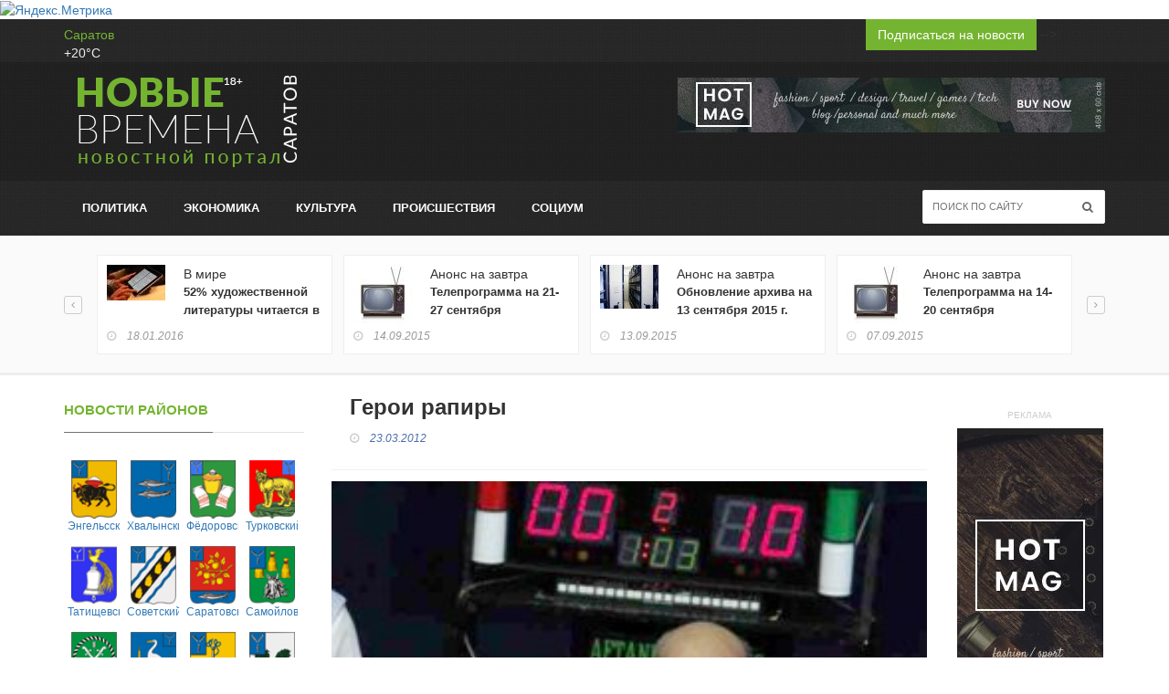

--- FILE ---
content_type: text/html; charset=UTF-8
request_url: https://www.nvsaratov.ru/news/?ELEMENT_ID=10130
body_size: 12579
content:
<!DOCTYPE html PUBLIC "-//W3C//DTD XHTML 1.0 Strict//EN" "http://www.w3.org/TR/xhtml1/DTD/xhtml1-strict.dtd">
<html xmlns="http://www.w3.org/1999/xhtml">
<head>
	<meta http-equiv="X-UA-Compatible" content="IE=edge">
	<meta name="viewport" content="width=device-width, initial-scale=1, maximum-scale=1">
	<meta name="title" content="Новые времена - Саратов. События, факты, комментарии"/>
	<meta name="description" content="Новые времена - Саратов. События, факты, комментарии"/>
	<meta name="keywords"
		  content="Саратов, новости саратов, радаев, губернатор саратовской области, саратовская губерния, новости саратовской губернии, саратов погода, саратовская область, г саратов, кинотеатр саратов, победа саратов, автомобили в саратове, афиша саратова, саратов фото, газеты саратова, энгельс, саратовская, павел ипатов, губернатор ипатов, ипатов павел леонидович, новые времена скачать бесплатно, скачать новые времена, новые времена в саратове, газета новые времена в саратове, телепрограмма, телепрограмма на следующую неделю, тв-программа"/>
	<meta name="f96b1752d722b3f60ab567189ad5136a" content=""/>
	<meta name="d67475a18ed6ed7a15cda7eca7a9b096" content=""/>
	<meta name="verify-admitad" content="dd133c07dc"/>
	<meta name='verification-key' content='d0b99941'/>
	<meta name="verifycode" content="a6171d9e2f69d574aedb26fe83dbb1b2"/>
	<!--22aec2e0c63628a3772d5c9f5ed61f1a-->
	<meta property="og:image" content="/local/templates/adaptive2016/images/top_img_main_news.jpg/>
	<link rel="icon" href="/local/templates/adaptive2016/favicon.png" type="image/x-icon"/>
	<link rel="shortcut icon" href="/local/templates/adaptive2016/favicon.png" type="image/x-icon"/>
	<meta http-equiv="Content-Type" content="text/html; charset=UTF-8" />
<meta name="robots" content="index, follow" />
<link href="/bitrix/cache/css/s1/adaptive2016/page_e4502ea0b5c52c8729230f610d228f93/page_e4502ea0b5c52c8729230f610d228f93_v1.css?1756288361379" type="text/css"  rel="stylesheet" />
<link href="/bitrix/cache/css/s1/adaptive2016/template_4980ede1fb8e137ac2548db623e36bcc/template_4980ede1fb8e137ac2548db623e36bcc_v1.css?1756288361331354" type="text/css"  data-template-style="true" rel="stylesheet" />
<script>if(!window.BX)window.BX={};if(!window.BX.message)window.BX.message=function(mess){if(typeof mess==='object'){for(let i in mess) {BX.message[i]=mess[i];} return true;}};</script>
<script>(window.BX||top.BX).message({"JS_CORE_LOADING":"Загрузка...","JS_CORE_NO_DATA":"- Нет данных -","JS_CORE_WINDOW_CLOSE":"Закрыть","JS_CORE_WINDOW_EXPAND":"Развернуть","JS_CORE_WINDOW_NARROW":"Свернуть в окно","JS_CORE_WINDOW_SAVE":"Сохранить","JS_CORE_WINDOW_CANCEL":"Отменить","JS_CORE_WINDOW_CONTINUE":"Продолжить","JS_CORE_H":"ч","JS_CORE_M":"м","JS_CORE_S":"с","JSADM_AI_HIDE_EXTRA":"Скрыть лишние","JSADM_AI_ALL_NOTIF":"Показать все","JSADM_AUTH_REQ":"Требуется авторизация!","JS_CORE_WINDOW_AUTH":"Войти","JS_CORE_IMAGE_FULL":"Полный размер"});</script>

<script src="/bitrix/js/main/core/core.min.js?1755538472229643"></script>

<script>BX.Runtime.registerExtension({"name":"main.core","namespace":"BX","loaded":true});</script>
<script>BX.setJSList(["\/bitrix\/js\/main\/core\/core_ajax.js","\/bitrix\/js\/main\/core\/core_promise.js","\/bitrix\/js\/main\/polyfill\/promise\/js\/promise.js","\/bitrix\/js\/main\/loadext\/loadext.js","\/bitrix\/js\/main\/loadext\/extension.js","\/bitrix\/js\/main\/polyfill\/promise\/js\/promise.js","\/bitrix\/js\/main\/polyfill\/find\/js\/find.js","\/bitrix\/js\/main\/polyfill\/includes\/js\/includes.js","\/bitrix\/js\/main\/polyfill\/matches\/js\/matches.js","\/bitrix\/js\/ui\/polyfill\/closest\/js\/closest.js","\/bitrix\/js\/main\/polyfill\/fill\/main.polyfill.fill.js","\/bitrix\/js\/main\/polyfill\/find\/js\/find.js","\/bitrix\/js\/main\/polyfill\/matches\/js\/matches.js","\/bitrix\/js\/main\/polyfill\/core\/dist\/polyfill.bundle.js","\/bitrix\/js\/main\/core\/core.js","\/bitrix\/js\/main\/polyfill\/intersectionobserver\/js\/intersectionobserver.js","\/bitrix\/js\/main\/lazyload\/dist\/lazyload.bundle.js","\/bitrix\/js\/main\/polyfill\/core\/dist\/polyfill.bundle.js","\/bitrix\/js\/main\/parambag\/dist\/parambag.bundle.js"]);
</script>
<script>(window.BX||top.BX).message({"LANGUAGE_ID":"ru","FORMAT_DATE":"DD.MM.YYYY","FORMAT_DATETIME":"DD.MM.YYYY HH:MI:SS","COOKIE_PREFIX":"BITRIX_SM","SERVER_TZ_OFFSET":"10800","UTF_MODE":"Y","SITE_ID":"s1","SITE_DIR":"\/","USER_ID":"","SERVER_TIME":1768941478,"USER_TZ_OFFSET":0,"USER_TZ_AUTO":"Y","bitrix_sessid":"07d66498d30e4d06decf13b58cb3f9a3"});</script>


<script>BX.setJSList(["\/local\/templates\/adaptive2016\/js\/jquery.min.js","\/local\/templates\/adaptive2016\/js\/jquery.migrate.js","\/local\/templates\/adaptive2016\/js\/jquery.bxslider.min.js","\/local\/templates\/adaptive2016\/js\/jquery.magnific-popup.min.js","\/local\/templates\/adaptive2016\/js\/bootstrap.min.js","\/local\/templates\/adaptive2016\/js\/jquery.ticker.js","\/local\/templates\/adaptive2016\/js\/jquery.imagesloaded.min.js","\/local\/templates\/adaptive2016\/js\/jquery.isotope.min.js","\/local\/templates\/adaptive2016\/js\/owl.carousel.min.js","\/local\/templates\/adaptive2016\/js\/retina-1.1.0.min.js","\/local\/templates\/adaptive2016\/js\/jquery.slimscroll.js","\/local\/templates\/adaptive2016\/js\/script.js"]);</script>
<script>BX.setCSSList(["\/local\/templates\/adaptive2016\/components\/newtimes\/news\/news_detail\/bitrix\/news.detail\/.default\/style.css","\/local\/templates\/adaptive2016\/css\/bootstrap.min.css","\/local\/templates\/adaptive2016\/css\/jquery.bxslider.css","\/local\/templates\/adaptive2016\/css\/font-awesome.css","\/local\/templates\/adaptive2016\/css\/magnific-popup.css","\/local\/templates\/adaptive2016\/css\/owl.carousel.css","\/local\/templates\/adaptive2016\/css\/owl.theme.css","\/local\/templates\/adaptive2016\/css\/ticker-style.css","\/local\/templates\/adaptive2016\/css\/style.css","\/local\/templates\/adaptive2016\/components\/bitrix\/news.list\/regions\/style.css"]);</script>
<script>
					(function () {
						"use strict";

						var counter = function ()
						{
							var cookie = (function (name) {
								var parts = ("; " + document.cookie).split("; " + name + "=");
								if (parts.length == 2) {
									try {return JSON.parse(decodeURIComponent(parts.pop().split(";").shift()));}
									catch (e) {}
								}
							})("BITRIX_CONVERSION_CONTEXT_s1");

							if (cookie && cookie.EXPIRE >= BX.message("SERVER_TIME"))
								return;

							var request = new XMLHttpRequest();
							request.open("POST", "/bitrix/tools/conversion/ajax_counter.php", true);
							request.setRequestHeader("Content-type", "application/x-www-form-urlencoded");
							request.send(
								"SITE_ID="+encodeURIComponent("s1")+
								"&sessid="+encodeURIComponent(BX.bitrix_sessid())+
								"&HTTP_REFERER="+encodeURIComponent(document.referrer)
							);
						};

						if (window.frameRequestStart === true)
							BX.addCustomEvent("onFrameDataReceived", counter);
						else
							BX.ready(counter);
					})();
				</script>



<script  src="/bitrix/cache/js/s1/adaptive2016/template_617ef434e858b356493bbd5aa2b14e4e/template_617ef434e858b356493bbd5aa2b14e4e_v1.js?1756288361317955"></script>

	<title>Герои рапиры</title>

	<link href='http://fonts.googleapis.com/css?family=Lato:300,400,700,900,400italic' rel='stylesheet' type='text/css'>
	<link href="https://maxcdn.bootstrapcdn.com/font-awesome/4.6.3/css/font-awesome.min.css" rel="stylesheet" integrity="sha384-T8Gy5hrqNKT+hzMclPo118YTQO6cYprQmhrYwIiQ/3axmI1hQomh7Ud2hPOy8SP1" crossorigin="anonymous">

	
</head>
<body>
<script>
	(function(i,s,o,g,r,a,m){i['GoogleAnalyticsObject']=r;i[r]=i[r]||function(){
			(i[r].q=i[r].q||[]).push(arguments)},i[r].l=1*new Date();a=s.createElement(o),
		m=s.getElementsByTagName(o)[0];a.async=1;a.src=g;m.parentNode.insertBefore(a,m)
	})(window,document,'script','//www.google-analytics.com/analytics.js','ga');

	ga('create', 'UA-65346723-2', 'auto');
	ga('send', 'pageview');

</script>

<!-- Yandex.Metrika informer -->
<a href="https://metrika.yandex.ru/stat/?id=7527259&amp;from=informer"
target="_blank" rel="nofollow"><img src="https://informer.yandex.ru/informer/7527259/3_1_FFFFFFFF_EFEFEFFF_0_pageviews"
style="width:88px; height:31px; border:0;" alt="Яндекс.Метрика" title="Яндекс.Метрика: данные за сегодня (просмотры, визиты и уникальные посетители)" class="ym-advanced-informer" data-cid="7527259" data-lang="ru" /></a>
<!-- /Yandex.Metrika informer -->

<!-- Yandex.Metrika counter -->
<script type="text/javascript">
    (function (d, w, c) {
        (w[c] = w[c] || []).push(function() {
            try {
                w.yaCounter7527259 = new Ya.Metrika({
                    id:7527259,
                    clickmap:true,
                    trackLinks:true,
                    accurateTrackBounce:true
                });
            } catch(e) { }
        });

        var n = d.getElementsByTagName("script")[0],
            s = d.createElement("script"),
            f = function () { n.parentNode.insertBefore(s, n); };
        s.type = "text/javascript";
        s.async = true;
        s.src = "https://mc.yandex.ru/metrika/watch.js";

        if (w.opera == "[object Opera]") {
            d.addEventListener("DOMContentLoaded", f, false);
        } else { f(); }
    })(document, window, "yandex_metrika_callbacks");
</script>
<noscript><div><img src="https://mc.yandex.ru/watch/7527259" style="position:absolute; left:-9999px;" alt="" /></div></noscript>
<!-- /Yandex.Metrika counter -->

<!-- Container -->
<div id="container">

	<!-- Header
		================================================== -->
	<header class="clearfix">
		<!-- Bootstrap navbar -->
		<nav class="navbar navbar-default navbar-static-top" role="navigation">

			<!-- Top line -->
			<div class="top-line">
				<div class="container">
					<div class="row">
						<div class="col-md-9">
	<ul class="top-line-list">
		<li><!-- weather widget start -->
			<div id="m-booked-small-t3-95076">
				<div class="booked-weather-160x36 w160x36-18"
					 style="color:#eeeeee; border-radius:0px; -moz-border-radius:0px; border:none">
					<a style="color:#74b430;" href="//nochi.com/weather/saratov-17735"
					   class="booked-weather-160x36-city">Саратов</a>
					<div class="booked-weather-160x36-degree">+20&deg;C</div>
				</div>
			</div>
			<script type="text/javascript"> var css_file = document.createElement("link");
				css_file.setAttribute("rel", "stylesheet");
				css_file.setAttribute("type", "text/css");
				css_file.setAttribute("href", '//s.bookcdn.com/css/w/bw-160-36.css?v=0.0.1');
				document.getElementsByTagName("head")[0].appendChild(css_file);
				function setWidgetData(data) {
					if (typeof(data) != 'undefined' && data.results.length > 0) {
						for (var i = 0; i < data.results.length; ++i) {
							var objMainBlock = document.getElementById('m-booked-small-t3-95076');
							if (objMainBlock !== null) {
								var copyBlock = document.getElementById('m-bookew-weather-copy-' + data.results[i].widget_type);
								objMainBlock.innerHTML = data.results[i].html_code;
								if (copyBlock !== null) objMainBlock.appendChild(copyBlock);
							}
						}
					} else {
						alert('data=undefined||data.results is empty');
					}
				} </script>
			<script type="text/javascript" charset="UTF-8"
					src="http://widgets.booked.net/weather/info?action=get_weather_info&ver=4&cityID=17735&type=13&scode=124&ltid=3539&domid=589&cmetric=1&wlangID=20&color=fff5d9&wwidth=158&header_color=fff5d9&text_color=eeeeee&link_color=74b430&border_form=2&footer_color=fff5d9&footer_text_color=333333&transparent=1"></script>
			<!-- weather widget end --></li>
		<li></li>
		<li>

			
		</li>
	</ul>
</div>						<div class="col-md-3 pull-right">
	<a class="btn btn-primary" href="/personal/subscribe/index.php">Подписаться на новости</i></a>
	<!--<ul class="social-icons">
		<li><a class="facebook" href="#"><i class="fa fa-facebook"></i></a></li>
		<li><a class="twitter" href="#"><i class="fa fa-twitter"></i></a></li>
		<!-- <li><a class="rss" href="#"><i class="fa fa-rss"></i></a></li>-->


	</ul> -->

</div>


					</div>
				</div>
			</div>
			<!-- End Top line -->

			<!-- Logo & advertisement -->
			<div class="logo-advertisement">
				<div class="container">

					<!-- Brand and toggle get grouped for better mobile display -->
					<div class="navbar-header">
						<button type="button" class="navbar-toggle collapsed" data-toggle="collapse"
								data-target="#bs-example-navbar-collapse-1">
							<span class="sr-only">Toggle navigation</span>
							<span class="icon-bar"></span>
							<span class="icon-bar"></span>
							<span class="icon-bar"></span>
						</button>


						<a class="navbar-brand" href="/">
	<img src="/local/templates/adaptive2016/images/logo.png" alt="Новые Времена"></a>					</div>

					<div class="advertisement">
						 
<!-- Rating@Mail.ru counter -->
 
<script type="text/javascript">//<![CDATA[
var _tmr = _tmr || [];
_tmr.push({id: "1168446", type: "pageView", start: (new Date()).getTime()});
(function (d, w) {
   var ts = d.createElement("script"); ts.type = "text/javascript"; ts.async = true;
   ts.src = (d.location.protocol == "https:" ? "https:" : "http:") + "//top-fwz1.mail.ru/js/code.js";
   var f = function () {var s = d.getElementsByTagName("script")[0]; s.parentNode.insertBefore(ts, s);};
   if (w.opera == "[object Opera]") { d.addEventListener("DOMContentLoaded", f, false); } else { f(); }
})(document, window);
//]]></script>
 <noscript> 
          <div style="position: absolute; left: -10000px;"> <img src="//top-fwz1.mail.ru/counter?id=1168446;js=na" style="border:0;" height="1" width="1" alt="Рейтинг@Mail.ru"  /> </div>
         </noscript> 
<!-- //Rating@Mail.ru counter -->


<div class="desktop-advert">
    <img src="/local/templates/adaptive2016/upload/addsense/468x60.jpg" alt="">
</div>
<div class="tablet-advert">
    <img src="/local/templates/adaptive2016/upload/addsense/468x60.jpg" alt="">
</div>					</div>
				</div>
			</div>
			<!-- End Logo & advertisement -->

			<!-- navbar list container -->
			<div class="nav-list-container">
				<div class="container">
					<!-- Collect the nav links, forms, and other content for toggling -->
					<div class="collapse navbar-collapse" id="bs-example-navbar-collapse-1">
						
	<ul class="nav navbar-nav navbar-left">






			<li><a href="/news/?c=Политика" class="">Политика</a></li>









			<li><a href="/news/?c=Экономика" class="">Экономика</a></li>









			<li><a href="/news/?c=Культура" class="">Культура</a></li>









			<li><a href="/news/?c=Происшествия" class="">Происшествия</a></li>









			<li><a href="/news/?c=Социум" class="">Социум</a></li>






</ul>
						

<form class="navbar-form navbar-right" action="/search/index.php" role="search">
	<input type="text" id="search" name="q" placeholder="Поиск по сайту">
	<button type="submit" name="s" id="search-submit"><i class="fa fa-search"></i></button>
</form>					</div>
					<!-- /.navbar-collapse -->
				</div>
			</div>
			<!-- End navbar list container -->

		</nav>
		<!-- End Bootstrap navbar -->

	</header>
	<!-- End Header -->
	<!-- block-wrapper-section
        ================================================== -->
	<section class="block-wrapper shadow-white">
		<div class="list-line-posts">
			<div class="container">

				<div class="owl-wrapper">
					<div class="owl-carousel" data-num="4">
		

														<div class="item list-post">


													<a href="/news/?ELEMENT_ID=14268">
								<img
									src="/upload/iblock/85d/image.axd.jpg"
									alt="52% художественной литературы читается в электронном виде"
									title="52% художественной литературы читается в электронном виде"></a>
						


						<div class="post-content">
								

																			В мире									
																<h2>
										<a href="/news/?ELEMENT_ID=14268">52% художественной литературы читается в электронном виде</a>

									</h2>
								<ul class="post-tags">
																			<li><i class="fa fa-clock-o"></i>
											18.01.2016										</li>
																	</ul>
							</div>


					</div>
														<div class="item list-post">


													<a href="/news/?ELEMENT_ID=7893">
								<img
									src="/upload/iblock/5cd/telek.jpg"
									alt="Телепрограмма на 21-27 сентября"
									title="Телепрограмма на 21-27 сентября"></a>
						


						<div class="post-content">
								

																			Анонс на завтра									
																<h2>
										<a href="/news/?ELEMENT_ID=7893">Телепрограмма на 21-27 сентября</a>

									</h2>
								<ul class="post-tags">
																			<li><i class="fa fa-clock-o"></i>
											14.09.2015										</li>
																	</ul>
							</div>


					</div>
														<div class="item list-post">


													<a href="/news/?ELEMENT_ID=14255">
								<img
									src="/upload/iblock/cc6/arkhiv2.jpg"
									alt="Обновление архива на 13 сентября 2015 г."
									title="Обновление архива на 13 сентября 2015 г."></a>
						


						<div class="post-content">
								

																			Анонс на завтра									
																<h2>
										<a href="/news/?ELEMENT_ID=14255">Обновление архива на 13 сентября 2015 г.</a>

									</h2>
								<ul class="post-tags">
																			<li><i class="fa fa-clock-o"></i>
											13.09.2015										</li>
																	</ul>
							</div>


					</div>
														<div class="item list-post">


													<a href="/news/?ELEMENT_ID=7822">
								<img
									src="/upload/iblock/af2/telek.jpg"
									alt="Телепрограмма на 14-20 сентября"
									title="Телепрограмма на 14-20 сентября"></a>
						


						<div class="post-content">
								

																			Анонс на завтра									
																<h2>
										<a href="/news/?ELEMENT_ID=7822">Телепрограмма на 14-20 сентября</a>

									</h2>
								<ul class="post-tags">
																			<li><i class="fa fa-clock-o"></i>
											07.09.2015										</li>
																	</ul>
							</div>


					</div>
														<div class="item list-post">


													<a href="/news/?ELEMENT_ID=14053">
								<img
									src="/upload/iblock/c63/stabilnost.jpg"
									alt="ЦБ РФ: «Повторение ситуации, сложившейся в декабре 2014 года, представляется нереалистичным»"
									title="ЦБ РФ: «Повторение ситуации, сложившейся в декабре 2014 года, представляется нереалистичным»"></a>
						


						<div class="post-content">
								

																			В России									
																<h2>
										<a href="/news/?ELEMENT_ID=14053">ЦБ РФ: «Повторение ситуации, сложившейся в декабре 2014 года, представляется нереалистичным»</a>

									</h2>
								<ul class="post-tags">
																			<li><i class="fa fa-clock-o"></i>
											23.06.2015										</li>
																	</ul>
							</div>


					</div>
														<div class="item list-post">


													<a href="/news/?ELEMENT_ID=10137">
								<img
									src="/upload/iblock/ecd/chinusha.jpg"
									alt="На прием к министру (май-2015)"
									title="На прием к министру (май-2015)"></a>
						


						<div class="post-content">
								

																			Политика									
																<h2>
										<a href="/news/?ELEMENT_ID=10137">На прием к министру (май-2015)</a>

									</h2>
								<ul class="post-tags">
																			<li><i class="fa fa-clock-o"></i>
											02.05.2015										</li>
																	</ul>
							</div>


					</div>
				
</div>
</div>

</div>
</div>
	</section>

	<!-- block-wrapper-section
		================================================== -->
	<section class="block-wrapper">
		<div class="container">
			<div class="row">

				<div class="col-md-3 col-sm-4">

					<!-- sidebar -->
					<div class="sidebar large-sidebar">

						<!--<div class="widget post-widget">
							<div class="title-section">
								<h1><span>Телепрограмма</span></h1>
							</div>
													</div>

						<div class="widget tab-posts-widget">

							<ul class="nav nav-tabs" id="myTab">
								<li class="active">
									<a href="#option1" data-toggle="tab">Календарь</a>
								</li>
								<li>
									<a href="#option2" data-toggle="tab">Гороскоп</a>
								</li>
							</ul>

							<div class="tab-content">
								<div class="tab-pane active" id="option1">
																	</div>
								<div class="tab-pane" id="option2">
									<ul class="list-posts">

										<li>
											<img src="/upload/news-posts/listw3.jpg" alt="">
											<div class="post-content">
												<h2><a href="single-post.html">Phasellus ultrices nulla quis nibh.
														Quisque a lectus. </a></h2>
												<ul class="post-tags">
													<li><i class="fa fa-clock-o"></i>27 may 2013</li>
												</ul>
											</div>
										</li>

										<li>
											<img src="/upload/news-posts/listw4.jpg" alt="">
											<div class="post-content">
												<h2><a href="single-post.html">Donec consectetuer ligula vulputate sem
														tristique cursus. </a></h2>
												<ul class="post-tags">
													<li><i class="fa fa-clock-o"></i>27 may 2013</li>
												</ul>
											</div>
										</li>

										<li>
											<img src="/upload/news-posts/listw5.jpg" alt="">
											<div class="post-content">
												<h2><a href="single-post.html">Nam nulla quam, gravida non, commodo a,
														sodales sit amet, nisi.</a></h2>
												<ul class="post-tags">
													<li><i class="fa fa-clock-o"></i>27 may 2013</li>
												</ul>
											</div>
										</li>
										<li>
											<img src="/upload/news-posts/listw1.jpg" alt="">
											<div class="post-content">
												<h2><a href="single-post.html">Pellentesque odio nisi, euismod in,
														pharetra a, ultricies in, diam. </a></h2>
												<ul class="post-tags">
													<li><i class="fa fa-clock-o"></i>27 may 2013</li>
												</ul>
											</div>
										</li>

										<li>
											<img src="/upload/news-posts/listw2.jpg" alt="">
											<div class="post-content">
												<h2><a href="single-post.html">Sed arcu. Cras consequat.</a></h2>
												<ul class="post-tags">
													<li><i class="fa fa-clock-o"></i>27 may 2013</li>
												</ul>
											</div>
										</li>
									</ul>
								</div>
							</div>
						</div>
						-->

						<div class="widget flickr-widget">
							<div class="title-section">
								<h1><span>Новости районов</span></h1>
							</div>
							<ul class="flickr-list">

		<li>

				<a href="/news/?r=580"><img

						src="/upload/iblock/d98/zhqg.gif"

						alt="Энгельсский"
						title="Энгельсский"

						/><br>Энгельсский</a>




	</li>
		<li>

				<a href="/news/?r=579"><img

						src="/upload/iblock/e32/gxja.gif"

						alt="Хвалынский"
						title="Хвалынский"

						/><br>Хвалынский</a>




	</li>
		<li>

				<a href="/news/?r=578"><img

						src="/upload/iblock/35a/frzm.gif"

						alt="Фёдоровский"
						title="Фёдоровский"

						/><br>Фёдоровский</a>




	</li>
		<li>

				<a href="/news/?r=577"><img

						src="/upload/iblock/123/urjh.gif"

						alt="Турковский"
						title="Турковский"

						/><br>Турковский</a>




	</li>
		<li>

				<a href="/news/?r=576"><img

						src="/upload/iblock/3c6/xphe.gif"

						alt="Татищевский"
						title="Татищевский"

						/><br>Татищевский</a>




	</li>
		<li>

				<a href="/news/?r=575"><img

						src="/upload/iblock/047/zfwe.gif"

						alt="Советский"
						title="Советский"

						/><br>Советский</a>




	</li>
		<li>

				<a href="/news/?r=574"><img

						src="/upload/iblock/010/kunp.gif"

						alt="Саратовский"
						title="Саратовский"

						/><br>Саратовский</a>




	</li>
		<li>

				<a href="/news/?r=573"><img

						src="/upload/iblock/190/stoc.gif"

						alt="Самойловский"
						title="Самойловский"

						/><br>Самойловский</a>




	</li>
		<li>

				<a href="/news/?r=572"><img

						src="/upload/iblock/949/html.gif"

						alt="Ртищевский"
						title="Ртищевский"

						/><br>Ртищевский</a>




	</li>
		<li>

				<a href="/news/?r=571"><img

						src="/upload/iblock/70f/mual.gif"

						alt="Романовский"
						title="Романовский"

						/><br>Романовский</a>




	</li>
		<li>

				<a href="/news/?r=570"><img

						src="/upload/iblock/411/zxsf.gif"

						alt="Ровенский"
						title="Ровенский"

						/><br>Ровенский</a>




	</li>
		<li>

				<a href="/news/?r=569"><img

						src="/upload/iblock/ab1/mfiu.gif"

						alt="Пугачёвский"
						title="Пугачёвский"

						/><br>Пугачёвский</a>




	</li>
		<li>

				<a href="/news/?r=568"><img

						src="/upload/iblock/196/bizf.gif"

						alt="Питерский"
						title="Питерский"

						/><br>Питерский</a>




	</li>
		<li>

				<a href="/news/?r=567"><img

						src="/upload/iblock/21a/hdna.gif"

						alt="Петровский"
						title="Петровский"

						/><br>Петровский</a>




	</li>
		<li>

				<a href="/news/?r=566"><img

						src="/upload/iblock/ff9/nzyv.gif"

						alt="Перелюбский"
						title="Перелюбский"

						/><br>Перелюбский</a>




	</li>
		<li>

				<a href="/news/?r=370"><img

						src="/upload/iblock/b59/ojai.gif"

						alt="Озинский"
						title="Озинский"

						/><br>Озинский</a>




	</li>
		<li>

				<a href="/news/?r=369"><img

						src="/upload/iblock/84c/usaj.gif"

						alt="Новоузенский"
						title="Новоузенский"

						/><br>Новоузенский</a>




	</li>
		<li>

				<a href="/news/?r=368"><img

						src="/upload/iblock/d7a/smen.gif"

						alt="Новобурасский"
						title="Новобурасский"

						/><br>Новобурасский</a>




	</li>
		<li>

				<a href="/news/?r=367"><img

						src="/upload/iblock/f06/xvsk.gif"

						alt="Марксовский"
						title="Марксовский"

						/><br>Марксовский</a>




	</li>
		<li>

				<a href="/news/?r=442"><img

						src="/upload/iblock/9d5/esrg.gif"

						alt="Лысогорский"
						title="Лысогорский"

						/><br>Лысогорский</a>




	</li>
		<li>

				<a href="/news/?r=443"><img

						src="/upload/iblock/26a/qxng.gif"

						alt="Краснопартизанский"
						title="Краснопартизанский"

						/><br>Краснопартизанский</a>




	</li>
		<li>

				<a href="/news/?r=444"><img

						src="/upload/iblock/323/vgwk.gif"

						alt="Краснокутский"
						title="Краснокутский"

						/><br>Краснокутский</a>




	</li>
		<li>

				<a href="/news/?r=445"><img

						src="/upload/iblock/146/fxte.gif"

						alt="Красноармейский"
						title="Красноармейский"

						/><br>Красноармейский</a>




	</li>
		<li>

				<a href="/news/?r=489"><img

						src="/upload/iblock/494/pcep.gif"

						alt="Калининский"
						title="Калининский"

						/><br>Калининский</a>




	</li>
		<li>

				<a href="/news/?r=490"><img

						src="/upload/iblock/849/yddw.gif"

						alt="Ивантеевский"
						title="Ивантеевский"

						/><br>Ивантеевский</a>




	</li>
		<li>

				<a href="/news/?r=491"><img

						src="/upload/iblock/dd1/ozuj.gif"

						alt="Ершовский"
						title="Ершовский"

						/><br>Ершовский</a>




	</li>
		<li>

				<a href="/news/?r=492"><img

						src="/upload/iblock/cff/jqfz.gif"

						alt="Екатериновский"
						title="Екатериновский"

						/><br>Екатериновский</a>




	</li>
		<li>

				<a href="/news/?r=493"><img

						src="/upload/iblock/9e5/ajty.gif"

						alt="Духовницкий"
						title="Духовницкий"

						/><br>Духовницкий</a>




	</li>
		<li>

				<a href="/news/?r=494"><img

						src="/upload/iblock/a40/fqlt.gif"

						alt="Дергачёвский"
						title="Дергачёвский"

						/><br>Дергачёвский</a>




	</li>
		<li>

				<a href="/news/?r=495"><img

						src="/upload/iblock/06f/jref.gif"

						alt="Воскресенский"
						title="Воскресенский"

						/><br>Воскресенский</a>




	</li>
		<li>

				<a href="/news/?r=496"><img

						src="/upload/iblock/ed5/lkws.gif"

						alt="Вольский"
						title="Вольский"

						/><br>Вольский</a>




	</li>
		<li>

				<a href="/news/?r=497"><img

						src="/upload/iblock/9f8/mlju.gif"

						alt="Балтайский"
						title="Балтайский"

						/><br>Балтайский</a>




	</li>
		<li>

				<a href="/news/?r=499"><img

						src="/upload/iblock/af3/cuxv.gif"

						alt="Балашовский"
						title="Балашовский"

						/><br>Балашовский</a>




	</li>
		<li>

				<a href="/news/?r=498"><img

						src="/upload/iblock/71d/vdik.gif"

						alt="Балаковский"
						title="Балаковский"

						/><br>Балаковский</a>




	</li>
		<li>

				<a href="/news/?r=500"><img

						src="/upload/iblock/0aa/fnvc.gif"

						alt="Базарнокарабулакский"
						title="Базарнокарабулакский"

						/><br>Базарнокарабулакский</a>




	</li>
		<li>

				<a href="/news/?r=501"><img

						src="/upload/iblock/9b6/xnhp.gif"

						alt="Аткарский"
						title="Аткарский"

						/><br>Аткарский</a>




	</li>
		<li>

				<a href="/news/?r=502"><img

						src="/upload/iblock/af4/mmfu.gif"

						alt="Аркадакский"
						title="Аркадакский"

						/><br>Аркадакский</a>




	</li>
		<li>

				<a href="/news/?r=503"><img

						src="/upload/iblock/20c/logo.gif"

						alt="Александрово-Гайский"
						title="Александрово-Гайский"

						/><br>Александрово-Гайский</a>




	</li>
</ul>
							<div class="clearfix"></div>
						</div>


						<!--<div class="widget features-slide-widget">
							<div class="title-section">
								<h1><span>??????????? ????????</span></h1>
							</div>
							<div class="news-post standard-post2">
								<div class="post-gallery">
									<img src="upload/news-posts/im1.jpg" alt="">
								</div>
								<div class="post-title">
									<h2><a href="single-post.html">Donec nec justo eget felis facilisis fermentum. </a>
									</h2>
									<ul class="post-tags">
										<li><i class="fa fa-clock-o"></i>27 may 2013</li>
										<li><i class="fa fa-user"></i>by <a href="#">John Doe</a></li>
										<li><a href="#"><i class="fa fa-comments-o"></i><span>23</span></a></li>
									</ul>
								</div>
							</div>
							<ul class="list-posts">

								<li>
									<img src="upload/news-posts/listw5.jpg" alt="">
									<div class="post-content">
										<h2><a href="single-post.html">Nam nulla quam, gravida non, commodo a, sodales
												sit amet, nisi.</a></h2>
										<ul class="post-tags">
											<li><i class="fa fa-clock-o"></i>27 may 2013</li>
										</ul>
									</div>
								</li>
								<li>
									<img src="upload/news-posts/listw1.jpg" alt="">
									<div class="post-content">
										<h2><a href="single-post.html">Pellentesque odio nisi, euismod in, pharetra a,
												ultricies in, diam. </a></h2>
										<ul class="post-tags">
											<li><i class="fa fa-clock-o"></i>27 may 2013</li>
										</ul>
									</div>
								</li>

								<li>
									<img src="upload/news-posts/listw2.jpg" alt="">
									<div class="post-content">
										<h2><a href="single-post.html">Sed arcu. Cras consequat.</a></h2>
										<ul class="post-tags">
											<li><i class="fa fa-clock-o"></i>27 may 2013</li>
										</ul>
									</div>
								</li>
							</ul>
						</div>-->

						<div class="advertisement">
							<div class="desktop-advert">
								<span>Advertisement</span>
								<img src="/local/templates/adaptive2016/upload/addsense/250x250.jpg" alt="">
							</div>
							<div class="tablet-advert">
								<span>Advertisement</span>
								<img src="/local/templates/adaptive2016/upload/addsense/200x200.jpg" alt="">
							</div>
							<div class="mobile-advert">
								<span>Advertisement</span>
								<img src="/local/templates/adaptive2016/upload/addsense/300x250.jpg" alt="">
							</div>
						</div>


						<div class="widget subscribe-widget">
							
	<form action="/personal/subscribe/subscr_edit.php" class="subscribe-form">
		<h1>Подписка на новости</h1>


		<input type="text" name="sf_EMAIL" size="20" value="" placeholder="Email"/>



		<button type="submit" id="submit-subscribe">
			<i class="fa fa-arrow-circle-right"></i>
		</button>
		<p>Подписка на рассылку анонсов новостей и публикаций, а также мероприятий, проводимых компанией.</p>
	</form>
						</div>

					</div>
					<!-- End sidebar -->

				</div>
				<div class="col-md-7 col-sm-8">

					<!-- block content -->
					<div class="block-content"><div class="single-post-box">

	<div class="title-post">
		<h1>Герои рапиры</h1>
		<ul class="post-tags">
			<li><i class="fa fa-clock-o"></i>					<span class="news-date-time">23.03.2012</span>
				</li>
			<!--<li><i class="fa fa-user"></i>by <a href="#">John Doe</a></li>
			<li><a href="#"><i class="fa fa-comments-o"></i><span>0</span></a></li>
			<li><i class="fa fa-eye"></i>872</li>-->
		</ul>
	</div>
	<!--<div class="share-post-box">
		<ul class="share-box">
			<li><i class="fa fa-share-alt"></i><span>Share Post</span></li>
			<li><a class="facebook" href="#"><i class="fa fa-facebook"></i><span>Share on Facebook</span></a></li>
			<li><a class="twitter" href="#"><i class="fa fa-twitter"></i><span>Share on Twitter</span></a></li>
			<li><a class="google" href="#"><i class="fa fa-google-plus"></i><span></span></a></li>
			<li><a class="linkedin" href="#"><i class="fa fa-linkedin"></i><span></span></a></li>
		</ul>
	</div>-->
	<div class="post-gallery">
					<img class="detail_picture"  src="/upload/iblock/d7e/d7e28013a6367f91a7a7baa260ebf31f.jpg" alt="Герои рапиры"  title="Герои рапиры" />
				<!--<span class="image-caption">Cras eget sem nec dui volutpat ultrices.</span>-->
	</div>


	<div class="post-content">
			<p><strong>Открытый турнир по фехтованию на рапире среди ветеранов на Кубок заслуженного тренера СССР Г.И. Шварца прошел 18 марта в саратовском спорткомплексе «Юность». </strong>
<p>В этом году турнир приобрел статус всероссийского. Среди участников соревнований значились многократный чемпион мира среди ветеранов <strong>Гари Афтандилов</strong>, чемпион мира среди ветеранов <strong>Игорь Курбатов</strong>, призер первенства Европы <strong>Анатолий Штанин</strong>, многократные победители и призеры всероссийских и международных соревнований по фехтованию среди ветеранов из Москвы, Екатеринбурга, Калуги, Самары. 
<p>Судил соревнования президент Федерации ветеранского фехтования, вице-президент Федерации фехтования России <strong>Александр Капустин</strong> (Москва).
<p>В состав оргкомитета турнира вошли олимпийские чемпионы по фехтованию — ученики Г.И. Шварца, заслуженные спортсмены, тренеры, ветераны фехтования. Победителем турнира среди ветеранов стал 72-летний Гари Афтандилов.  		</div>
	<div style="clear:both"></div>
	<br />
		
		Автор:&nbsp;
					<a href="/authors/index.php?SECTION_ID=&amp;ELEMENT_ID=8676">Савва ЕЛИН</a>				<br />
	</div>
<p><a href="/news/index.php">Возврат к списку</a></p>
		<hr /><h3>Материалы по теме:</h3>
						<div class="news-list">
		<b>Новости сайта</b>
		<ul>
					<li><a href="/news/?ELEMENT_ID=14468">Как выбрать себе стиральную машину?</a></li>
					<li><a href="/news/?ELEMENT_ID=14467">Как выбрать полипропиленовый лист </a></li>
					<li><a href="/news/?ELEMENT_ID=14466">Как отличить экоткани</a></li>
					<li><a href="/news/?ELEMENT_ID=14465">Как ухаживать за кожей лица</a></li>
					<li><a href="/news/?ELEMENT_ID=14464">Новые сериалы 2016 года</a></li>
					<li><a href="/news/?ELEMENT_ID=14463">Акции Pfizer – возможность заработать на фармацевтической продукции </a></li>
					<li><a href="/news/?ELEMENT_ID=14462">О моментальных займах на карту</a></li>
					<li><a href="/news/?ELEMENT_ID=14460">Раннее бронирование или «горящие» путевки: что выгоднее?</a></li>
					<li><a href="/news/?ELEMENT_ID=14456">Выбираем сумку для повседневного использования</a></li>
					<li><a href="/news/?ELEMENT_ID=14453">Как выбрать матрас для новорожденного </a></li>
				</ul>
	</div>
			</div>
<!-- End block content -->

</div>

<div class="col-md-2 col-sm-0">

	<!-- sidebar -->
	<div class="sidebar small-sidebar">

		<!--<div class="widget post-widget">
			<div class="title-section">
				<h1><span>Популярное видео</span></h1>
			</div>

			
		</div>-->

		<div class="advertisement">
			<div class="desktop-advert">
				<span>Реклама</span>
				<img src="/local/templates/adaptive2016/upload/addsense/160x600.jpg" alt="">
			</div>
		</div>

		<div class="widget categories-widget">
			<div class="title-section">
				<h1><span>Рубрики</span></h1>
			</div>
				<ul class="category-list">

		<li><a href="/nvrubr/?nvr=2009">Hi-Tech</a></li>




		<li><a href="/nvrubr/?nvr=13273">Авантюрный роман</a></li>




		<li><a href="/nvrubr/?nvr=505">Автоклуб «НВ»</a></li>




		<li><a href="/nvrubr/?nvr=417">Афиша</a></li>




		<li><a href="/nvrubr/?nvr=13187">Взгляд из Балтая</a></li>




		<li><a href="/nvrubr/?nvr=2215">Власть/Политика</a></li>




		<li><a href="/nvrubr/?nvr=9824">Депутат</a></li>




		<li><a href="/nvrubr/?nvr=421">ЖКХ</a></li>




		<li><a href="/nvrubr/?nvr=13189">Записки пьющего провинциала</a></li>




		<li><a href="/nvrubr/?nvr=481">Здоровье</a></li>




		<li><a href="/nvrubr/?nvr=422">Искусство жить</a></li>




		<li><a href="/nvrubr/?nvr=9575">Календарь</a></li>




		<li><a href="/nvrubr/?nvr=13964">Кочка зрения</a></li>




		<li><a href="/nvrubr/?nvr=13965">Кто есть ху</a></li>




		<li><a href="/nvrubr/?nvr=1465">Культура</a></li>




		<li><a href="/nvrubr/?nvr=13371">Место жительства</a></li>




		<li><a href="/nvrubr/?nvr=5882">Мой дом</a></li>




		<li><a href="/nvrubr/?nvr=13194">Не делим</a></li>




		<li><a href="/nvrubr/?nvr=482">Образование/Наука</a></li>




		<li><a href="/nvrubr/?nvr=419">Общество</a></li>




		<li><a href="/nvrubr/?nvr=484">Отдых/Путешествия</a></li>




		<li><a href="/nvrubr/?nvr=2199">Память/История</a></li>




		<li><a href="/nvrubr/?nvr=13245">Поп-механика</a></li>




		<li><a href="/nvrubr/?nvr=418">Правопорядок</a></li>




		<li><a href="/nvrubr/?nvr=13231">Провинциальные анекдоты</a></li>




		<li><a href="/nvrubr/?nvr=7614">Саратов-Космос</a></li>




		<li><a href="/nvrubr/?nvr=1478">Сельское хозяйство</a></li>




		<li><a href="/nvrubr/?nvr=2228">Специальный репортаж</a></li>




		<li><a href="/nvrubr/?nvr=1481">Спорт</a></li>




		<li><a href="/nvrubr/?nvr=2222">Стройка/Недвижимость</a></li>




		<li><a href="/nvrubr/?nvr=13193">Точки над Ё</a></li>




		<li><a href="/nvrubr/?nvr=13188">Чему не учит история</a></li>




		<li><a href="/nvrubr/?nvr=12381">Шахматы</a></li>




		<li><a href="/nvrubr/?nvr=13190">Школа злословия</a></li>




		<li><a href="/nvrubr/?nvr=1460">Экономика/Бизнес</a></li>



	</ul>

		</div>


	</div>

</div>

</div>

</div>
</section>
<!-- End block-wrapper-section -->

<!-- footer
	================================================== -->
<footer>
	<div class="container">
		<div class="footer-widgets-part">
			<div class="row">
				<div class="col-md-3">
					<div class="widget text-widget">
						
<h1>Новые Времена</h1>
						<p>Главная задача Интернет-портала – оперативное освещение всех важных общественно-политических, культурных и бизнес событий региона.  </p>
						<p>Проект призван обеспечивать актуальной проверенной информацией читателей по наиболее животрепещущим тематикам.  <a class="" href="index.html"><img src="/local/templates/adaptive2016/images/logo.png"
																							 alt=""></a></p>
					</div>
				</div>
				<div class="col-md-3">
					<div class="widget posts-widget">
						<h1>Случайная статья</h1>
						<ul class="list-posts">

										<li>
					<a href="/nvrubr/?ELEMENT_ID=9810">
				<img
					src="/upload/iblock/094/094cb3f7938c568c82c3ff131343d4ab.jpg"
					alt="Зарплата выросла"
					title="Зарплата выросла"></a>
		


							<div class="post-content">
																<h2>
										<a href="/nvrubr/?ELEMENT_ID=9810">Зарплата выросла</a>

									</h2>
								<ul class="post-tags">
																			<li><i class="fa fa-clock-o"></i>
											10.02.2012										</li>
																	</ul>
							</div>


					</li>
										<li>
					<a href="/nvrubr/?ELEMENT_ID=13773">
				<img
					src="/upload/iblock/7de/00003323.jpg"
					alt="Ипатова дезинформировали?"
					title="Ипатова дезинформировали?"></a>
		


							<div class="post-content">
																<h2>
										<a href="/nvrubr/?ELEMENT_ID=13773">Ипатова дезинформировали?</a>

									</h2>
								<ul class="post-tags">
																			<li><i class="fa fa-clock-o"></i>
											25.03.2005										</li>
																	</ul>
							</div>


					</li>
										<li>
					<a href="/nvrubr/?ELEMENT_ID=13954">
				<img
					src="/upload/iblock/24f/resnitsy.jpg"
					alt="Наращивание ресниц"
					title="Наращивание ресниц"></a>
		


							<div class="post-content">
																<h2>
										<a href="/nvrubr/?ELEMENT_ID=13954">Наращивание ресниц</a>

									</h2>
								<ul class="post-tags">
																			<li><i class="fa fa-clock-o"></i>
											14.05.2015										</li>
																	</ul>
							</div>


					</li>
				
</ul>					</div>
				</div>
				<div class="col-md-3">

					<div class="widget tags-widget">
						<h1>Разделы</h1>
						
	<ul class="tag-list">






			<li><a href="/news/?c=Политика" class="">Политика</a></li>









			<li><a href="/news/?c=Экономика" class="">Экономика</a></li>









			<li><a href="/news/?c=Культура" class="">Культура</a></li>









			<li><a href="/news/?c=Происшествия" class="">Происшествия</a></li>









			<li><a href="/news/?c=Социум" class="">Социум</a></li>






</ul>
					</div>

					<div class="widget social-widget">
						<h1>Оставайтесь на связи</h1>

<ul class="social-icons">
	<li><a href="#" class="facebook"><i class="fa fa-facebook"></i></a></li>
	<li><a href="#" class="google"><i class="fa fa-google-plus"></i></a></li>
	<li><a href="#" class="twitter"><i class="fa fa-twitter"></i></a></li>

	<li><a href="#" class="flickr"><i class="fa fa-flickr"></i></a></li>
	<li><a href="#" class="rss"><i class="fa fa-rss"></i></a></li>
</ul>

						<a class="btn btn-primary" href="/personal/subscribe/index.php">Подписаться на новости</a>
					</div>

				</div>
				<div class="col-md-3">
					<div class="widget most-posts-widget">
						<h1>Самое популярное</h1>
						<ul class="list-posts">

										<li>



							<div class="post-content">
																<h2>
										<a href="/news/?ELEMENT_ID=14468">Как выбрать себе стиральную машину?</a>

									</h2>
								<ul class="post-tags">
																			<li><i class="fa fa-clock-o"></i>
											08.12.2016										</li>
																	</ul>
							</div>


					</li>
										<li>



							<div class="post-content">
																<h2>
										<a href="/news/?ELEMENT_ID=14467">Как выбрать полипропиленовый лист </a>

									</h2>
								<ul class="post-tags">
																			<li><i class="fa fa-clock-o"></i>
											26.11.2016										</li>
																	</ul>
							</div>


					</li>
										<li>



							<div class="post-content">
																<h2>
										<a href="/news/?ELEMENT_ID=14466">Как отличить экоткани</a>

									</h2>
								<ul class="post-tags">
																			<li><i class="fa fa-clock-o"></i>
											19.11.2016										</li>
																	</ul>
							</div>


					</li>
				
</ul>					</div>
				</div>
			</div>
		</div>
		<div class="footer-last-line">
			<div class="row">
				<div class="col-md-6">
					<p class="pull-right">E-mail: <a href="mailto:newtimes@nvsaratov.ru">newtimes@nvsaratov.ru </a></p>
					<p>Разработано <a href="https://www.acrit-studio.ru/">"АКРИТ" </a></p>

<!-- Yandex.Metrika informer -->
<a href="https://metrika.yandex.ru/stat/?id=7527259&amp;from=informer"
target="_blank" rel="nofollow"><img src="https://informer.yandex.ru/informer/7527259/3_1_FFFFFFFF_EFEFEFFF_0_pageviews"
style="width:88px; height:31px; border:0;" alt="Яндекс.Метрика" title="Яндекс.Метрика: данные за сегодня (просмотры, визиты и уникальные посетители)" class="ym-advanced-informer" data-cid="7527259" data-lang="ru" /></a>
<!-- /Yandex.Metrika informer -->
				</div>
				<div class="col-md-6">
					
	<nav class="footer-nav">
		<ul>






			<li><a href="/nvcontact/about.php">О проекте</a></li>









			<li><a href="/nvcontact/rules.php">Правила</a></li>









			<li><a href="/nvcontact/price.php">Реклама</a></li>









			<li><a href="/nvcontact/partner.php">Партнеры</a></li>





		</ul>
</nav>
				</div>
			</div>
		</div>
	</div>
</footer>
<!-- End footer -->

</div>
<!-- End Container -->
</body>
</html>